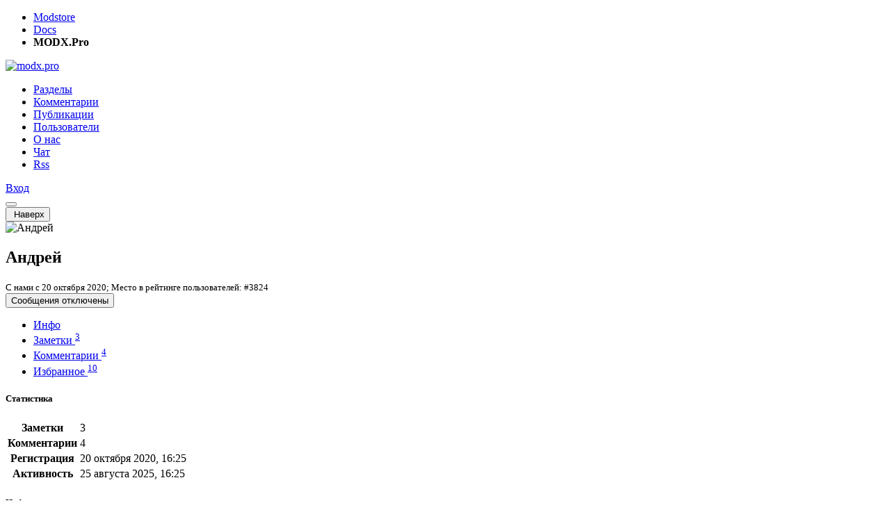

--- FILE ---
content_type: text/html; charset=UTF-8
request_url: https://modx.pro/users/kvazar77
body_size: 5967
content:
<!DOCTYPE html>
<html lang="ru-RU">
<head itemscope itemtype="http://schema.org/WPHeader">
    
        <meta charset="utf-8">
<meta http-equiv="X-UA-Compatible" content="IE=edge">
<title itemprop="headline">Андрей / Пользователи / Русскоязычное сообщество MODX</title>
<meta name="viewport" content="width=device-width, initial-scale=1.0, maximum-scale=1.0, minimum-scale=1.0, user-scalable=no">
<meta name="google-site-verification" content="LjcSqt0rdBuB4KHmHXUoLbsAsNIa7Ygquf7gN53xbxg" />
<meta name="page-context" content="web">
<link rel="apple-touch-icon" sizes="180x180" href="/assets/components/modxpro/img/favicon/apple-touch-icon.png?v=1.4">
<link rel="icon" type="image/png" sizes="32x32" href="/assets/components/modxpro/img/favicon/favicon-32x32.png?v=1.4">
<link rel="icon" type="image/png" sizes="16x16" href="/assets/components/modxpro/img/favicon/favicon-16x16.png?v=1.4">
<link rel="manifest" href="/assets/components/modxpro/img/favicon/site.webmanifest?v=1.4">
<link rel="shortcut icon" href="/assets/components/modxpro/img/favicon/favicon.ico?v=1.4">
<meta name="msapplication-TileColor" content="#da532c">
<meta name="msapplication-config" content="/assets/components/modxpro/img/favicon/browserconfig.xml?v=1.4">
<meta name="theme-color" content="#ffffff">

<script type="application/ld+json">
    {
        "@context": "http://schema.org",
        "@type": "WebSite",
        "name": "Русскоязычное сообщество MODX",
        "url": "https://modx.pro/",
        "potentialAction": {
            "@type": "SearchAction",
            "target": "https://modx.pro/search?query={search_term_string}",
            "query-input": "required name=search_term_string"
        }
    }
</script>
<script src="https://yastatic.net/share2/share.js"></script>
    
    <meta name="csrf-token" content="59fe2f5911849a6ed2091ae9e4a2df4a">
<meta name="assets-version" content="1561363524682">
<link rel="stylesheet" href="/assets/components/modxpro/css/web/main.css?v=1561363524682" type="text/css" />
<script src="/assets/components/modxpro/js/web/lib/require.min.js?v=1561363524682"></script>
<script src="/assets/components/modxpro/js/web/config.js?v=1561363524682"></script>
<meta property="og:title" content="Андрей / Пользователи" />
<meta property="og:type" content="article" />
<meta property="og:url" content="https://modx.pro/users" />
<meta property="og:description" content="" />
<meta property="og:site_name" content="Русскоязычное сообщество MODX" />
<meta property="og:image" content="https://modx.pro/assets/components/modxpro/img/logo-share.jpg" />
<meta property="twitter:image:src" content="https://modx.pro/assets/components/modxpro/img/logo-share.jpg" />
<meta property="twitter:card" content="summary" />
<meta property="twitter:site" content="@bezumkin" />
<meta property="twitter:creator" content="@bezumkin" />
<meta property="twitter:title" content="Андрей / Пользователи" />
<meta property="twitter:description" content="" />
<meta name="description" itemprop="description" content="">
<meta name="title" content="Андрей / Пользователи">
</head>
<body>
<header>
    <div class="service-panel d-none d-md-block">
    <div class="container">
        <ul class="links">
            <li><a href="https://modstore.pro" target="_top">Modstore</a></li>
            <li><a href="https://docs.modx.pro" target="_top">Docs</a></li>
            <li><strong>MODX.Pro</strong></li>
        </ul>

        <div class="social">
            <a href="https://t.me/modstore_pro" target="_blank">
                <span class="fab fa-telegram"></span>
            </a>
            <a href="https://vk.com/modxaddons" target="_blank">
                <span class="fab fa-vk"></span>
            </a>
        </div>
    </div>
</div>
    <nav class="navbar navbar-expand-md navbar-light bg-light">
        <div class="container">
            <a class="navbar-brand order-1" href="/">
                <img src="/assets/components/modxpro/img/logo2.png" title="" alt="modx.pro"
                    srcset="/assets/components/modxpro/img/logo2@2x.png 2x">
            </a>

            <div class="collapse navbar-collapse order-md-2 order-10" id="navbar-menu">
                <ul class="navbar-nav" itemscope itemtype="http://schema.org/SiteNavigationElement">
                    <li class="nav-item first"><a itemprop="url" href="/blogs" class="nav-link" >Разделы</a></li><li class="nav-item"><a itemprop="url" href="/comments" class="nav-link" >Комментарии</a></li><li class="nav-item"><a itemprop="url" href="/topics" class="nav-link" >Публикации</a></li><li class="nav-item active"><a itemprop="url" href="/users" class="nav-link" >Пользователи</a></li><li class="nav-item"><a itemprop="url" href="/about" class="nav-link" >О нас</a></li><li class="nav-item"><a itemprop="url" href="https://t.me/ru_modx" class="nav-link" target="_blank">Чат</a></li><li class="nav-item last"><a itemprop="url" href="/rss/config" class="nav-link" >Rss</a></li>                    
                </ul>
            </div>
            <div class="user login order-3 ml-auto">
                <a href="#auth/login" class="btn btn-primary">
    <i class="fa fa-lock d-md-none"></i>
    <span class="d-none d-md-inline">Вход</span>
</a>            </div>
            <button class="navbar-hide btn btn-outline-secondary order-4 ml-3 d-md-none collapsed"
                    data-toggle="collapse" data-target="#navbar-menu"></button>
        </div>
    </nav>
</header>
<div id="scroll-up-wrapper">
    <div id="scroll-up">
        <button class="btn btn-light">
            <i class="far fa-arrow-up"></i>&nbsp;Наверх        </button>
    </div>
</div>
<section id="content" class="container">
    
        <div class="content-wrapper d-flex no-gutters flex-wrap">
            <div class="content col-12 col-md-8 pr-md-3">
                
                    
<div class="user-header" data-username="kvazar77">
    <div class="avatar pr-md-3">
        <img src="/assets/images/avatars/9291/4fc4d920b0107ee9084ae72d73058ad1-64.jpg?t=1767035030" srcset="/assets/images/avatars/9291/4fc4d920b0107ee9084ae72d73058ad1-128.jpg?t=1767035030 2x" width="64" alt="Андрей">    </div>
    <div class="name pt-2 pt-md-0">
        <h1>
            Андрей                    </h1>
        <small>
            С нами с            20 октября 2020;
            Место в рейтинге пользователей: #3824        </small>
    </div>
    <div class="message pt-2 pt-md-0 flex-grow-1 d-flex flex-column align-items-center align-items-md-end">
                    <button class="btn btn-outline-secondary">
                <i class="fal fa-power-off"></i> Сообщения отключены            </button>
                                                                                                                                        </div>
</div>

<div class="user-tabs">
    <ul class="nav nav-tabs">
        <li class="nav-item">
            <a href="/users/kvazar77" class="nav-link active">
                Инфо            </a>
        </li>
        <li class="nav-item">
            <a href="/users/kvazar77/topics" class="nav-link">
                Заметки                <sup class="badge badge-light">3</sup>
            </a>
        </li>
        <li class="nav-item">
            <a href="/users/kvazar77/comments" class="nav-link">
                Комментарии                <sup class="badge badge-light">4</sup>
            </a>
        </li>
        <li class="nav-item">
            <a href="/users/kvazar77/favorites" class="nav-link">
                Избранное                <sup class="badge badge-light">10</sup>
            </a>
        </li>
    </ul>
</div>


<div class="user-content">
    <div class="d-flex flex-wrap no-gutters">
        <div class="col-12 col-md-6 pr-md-2">
            <h5>Статистика</h5>
            <table>
                <tr>
                    <th>Заметки</th>
                    <td>3</td>
                </tr>
                <tr>
                    <th>Комментарии</th>
                    <td>4</td>
                </tr>
                <tr>
                    <th>Регистрация</th>
                    <td>20 октября 2020, 16:25</td>
                </tr>
                <tr>
                    <th>Активность</th>
                    <td>25 августа 2025, 16:25</td>
                </tr>
            </table>
        </div>
        <div class="col-12 col-md-6 pl-md-2 pt-5 pt-md-0">
            <h5>Информация</h5>
            <table>
                                                <tr>
                    <td>Принимает заказы?</td>
                    <td>
                                                    <span class="badge badge-success">Да</span>
                                            </td>
                </tr>
            </table>
        </div>
    </div>

    <div class="d-flex flex-wrap no-gutters pt-5 ">
        <div class="col-12 col-md-6 pr-md-2">
            <h5>Рейтинг</h5>
            <table>
                <tr>
                    <th>Итоговый рейтинг</th>
                    <td>
                        <span class="">
                            0.0                        </span>
                    </td>
                </tr>
                <tr>
                    <th>Рейтинг заметок</th>
                    <td>
                        <span class="text-success">+ 0</span> /
                        <span class="text-danger">- 0</span>
                    </td>
                </tr>
                <tr>
                    <th>Рейтинг комментов</th>
                    <td>
                        <span class="text-success">+ 0</span> /
                        <span class="text-danger">- 0</span>
                    </td>
                </tr>
                <tr>
                    <th colspan="2">
                        Добавлено в избранное другими пользователями:
                    </th>
                </tr>
                <tr>
                    <th class="pl-3">- заметки</th>
                    <td>
                        1                                                    раз                                            </td>
                </tr>
                <tr>
                    <th class="pl-3">- комментарии</th>
                    <td>
                        0                                                    раз                                            </td>
                </tr>
            </table>
        </div>

        <div class="col-12 col-md-6 pl-md-2 pt-5 pt-md-0">
                            <h5>Профили</h5>
                <table>
                                                                                                                                                                                                                                                                                                      </table>
                    </div>
    </div>

    
    
</div>                
            </div>
            <div id="sidebar" class="sidebar col-12 mt-5 col-md-4 pl-md-3 mt-md-0">
                
                                                                <form method="get" action="/search" class="mb-5">
                            <div class="input-group">
                                <input type="text" name="query" class="form-control"
                                       placeholder="Поиск">
                                <div class="input-group-append">
                                    <button class="input-group-text">
                                        <i class="far fa-search"></i>
                                    </button>
                                </div>
                            </div>
                        </form>
                        
                                                <ul class="nav nav-tabs" id="online-tabs">
    <li class="nav-item">
        <a class="nav-link active" data-toggle="tab" href="#tab-comments">
            Комментарии        </a>
    </li>
    <li class="nav-item">
        <a class="nav-link" data-toggle="tab" href="#tab-topics">
            Заметки        </a>
    </li>
    <li class="nav-item">
        <a class="nav-link" data-toggle="tab" href="#tab-jobs">
            Работа        </a>
    </li>
</ul>
<div class="tab-content mt-3" id="online-content">
    <div class="comments-latest tab-pane fade show active" id="tab-comments">
                        <div class="comment-row">
        <div class="d-flex no-gutters align-items-center">
            <div class="avatar"><a href="/users/biz87"><img src="/assets/images/avatars/3378/5b76c360792396f880506b474e851a02-25.jpg?t=1551344400" width="25" height="25" srcset="/assets/images/avatars/3378/5b76c360792396f880506b474e851a02-50.jpg?t=1551344400 2x" alt="Николай Савин"></a></div>            <div class="ml-2 created">
                <div class="author">
                                            <a href="/users/biz87">Николай Савин</a>
                                    </div>
                <div class="date">Сегодня в 11:42</div>
            </div>
        </div>
        <a href="/components/25442#comment-146075" class="link">
            <div class="text">
                Новый mFilter уже объединен с SeoFilter и содержит его SEO функционал. Компонент базово готов, уже на стадии тестирования. 

mFilter — будет фасетны...            </div>
        </a>
        <div class="d-flex align-items-center meta">
            <i class="far fa-file mr-1"></i>
            mSearch для MODX3 и MS3 - уже в modstore.pro                            <i class="far fa-comment ml-auto"></i><span class="ml-1">9</span>
                    </div>
    </div>
    <div class="comment-row">
        <div class="d-flex no-gutters align-items-center">
            <div class="avatar"><a href="/users/scorpsatex1"><img src="/assets/images/avatars/787/83aa82cf075079ae6d536a6307dc1ce9-25.jpg?t=1551344400" width="25" height="25" srcset="/assets/images/avatars/787/83aa82cf075079ae6d536a6307dc1ce9-50.jpg?t=1551344400 2x" alt="Scorp Satex"></a></div>            <div class="ml-2 created">
                <div class="author">
                                            <a href="/users/scorpsatex1">Scorp Satex</a>
                                    </div>
                <div class="date">Вчера в 19:24</div>
            </div>
        </div>
        <a href="/components/24477#comment-146073" class="link">
            <div class="text">
                Добрый день.

На странице в модальных окнах есть 5 форм. 

В каждой форме вставлен &#91;&#91;!YaSmartCaptcha&#93;&#93; в нужное место. 

Из-за э...            </div>
        </a>
        <div class="d-flex align-items-center meta">
            <i class="far fa-file mr-1"></i>
            YaSmartCaptcha - защитите ваши формы от спама умной капчей от Яндекс                            <i class="far fa-comment ml-auto"></i><span class="ml-1">33</span>
                    </div>
    </div>
    <div class="comment-row">
        <div class="d-flex no-gutters align-items-center">
            <div class="avatar"><a href="/users/biz87"><img src="/assets/images/avatars/3378/5b76c360792396f880506b474e851a02-25.jpg?t=1551344400" width="25" height="25" srcset="/assets/images/avatars/3378/5b76c360792396f880506b474e851a02-50.jpg?t=1551344400 2x" alt="Николай Савин"></a></div>            <div class="ml-2 created">
                <div class="author">
                                            <a href="/users/biz87">Николай Савин</a>
                                    </div>
                <div class="date">Вчера в 15:33</div>
            </div>
        </div>
        <a href="/components/25441#comment-146072" class="link">
            <div class="text">
                Поддержал рублем и купил доп, надеюсь не забросите развитиеЗа мной не заржавеет.            </div>
        </a>
        <div class="d-flex align-items-center meta">
            <i class="far fa-file mr-1"></i>
            MiniShop3 - 1.1.0  - Уже в Modstore.pro                            <i class="far fa-comment ml-auto"></i><span class="ml-1">21</span>
                    </div>
    </div>
    <div class="comment-row">
        <div class="d-flex no-gutters align-items-center">
            <div class="avatar"><a href="/users/dmitry86"><img src="/assets/images/avatars/12556/e5271601533e75b476d81a3e00125ef9-25.jpg?t=1709024400" width="25" height="25" srcset="/assets/images/avatars/12556/e5271601533e75b476d81a3e00125ef9-50.jpg?t=1709024400 2x" alt="Дмитрий"></a></div>            <div class="ml-2 created">
                <div class="author">
                                            <a href="/users/dmitry86">Дмитрий</a>
                                    </div>
                <div class="date">Вчера в 02:03</div>
            </div>
        </div>
        <a href="/solutions/24904#comment-146070" class="link">
            <div class="text">
                Возвращался к этому вопросу, чтобы не грузить ничего заранее, делаем просто встраивание iframe после нажатия на div и вместо него встраиваем iframe. Н...            </div>
        </a>
        <div class="d-flex align-items-center meta">
            <i class="far fa-file mr-1"></i>
            Вставка видео с Rutube с управлением на сайте                            <i class="far fa-comment ml-auto"></i><span class="ml-1">6</span>
                    </div>
    </div>
    <div class="comment-row">
        <div class="d-flex no-gutters align-items-center">
            <div class="avatar"><a href="/users/shev_art_v"><img src="https://www.gravatar.com/avatar/85e65a25d0bbd2b8a5ee311ae2399be3?d=mm&s=25" width="25" height="25" srcset="https://www.gravatar.com/avatar/85e65a25d0bbd2b8a5ee311ae2399be3?d=mm&s=50 2x" alt="Артур Шевченко"></a></div>            <div class="ml-2 created">
                <div class="author">
                                            <a href="/users/shev_art_v">Артур Шевченко</a>
                                    </div>
                <div class="date">15 января 2026, 20:23</div>
            </div>
        </div>
        <a href="/help/25443#comment-146069" class="link">
            <div class="text">
                Вариант 1
Переопределить метод msOrderHandler::submit() таким образом, чтобы там перед установлением статуса «Новый» проверялся способ оплаты и, если...            </div>
        </a>
        <div class="d-flex align-items-center meta">
            <i class="far fa-file mr-1"></i>
            &#91;miniShop2&#93; Дополнительная логика отправки писем при оформлении заказа                            <i class="far fa-comment ml-auto"></i><span class="ml-1">1</span>
                    </div>
    </div>
    <div class="comment-row">
        <div class="d-flex no-gutters align-items-center">
            <div class="avatar"><a href="/users/vectorserver"><img src="/assets/images/avatars/7548/9d15ca018b8e350efbca6f7b95b8ec7e-25.jpg?t=1551344400" width="25" height="25" srcset="/assets/images/avatars/7548/9d15ca018b8e350efbca6f7b95b8ec7e-50.jpg?t=1551344400 2x" alt="vectorserver"></a></div>            <div class="ml-2 created">
                <div class="author">
                                            <a href="/users/vectorserver">vectorserver</a>
                                    </div>
                <div class="date">15 января 2026, 11:23</div>
            </div>
        </div>
        <a href="/help/25372#comment-146068" class="link">
            <div class="text">
                Вот давно для себя писал: modx.pro/solutions/18489
или через мускул (перед выполнением обязательно сделайте дамп) напрямую + потом кеш почистить 

U...            </div>
        </a>
        <div class="d-flex align-items-center meta">
            <i class="far fa-file mr-1"></i>
            Автопереименование повторяющегося URL                            <i class="far fa-comment ml-auto"></i><span class="ml-1">9</span>
                    </div>
    </div>
    <div class="comment-row">
        <div class="d-flex no-gutters align-items-center">
            <div class="avatar"><a href="/users/vectorserver"><img src="/assets/images/avatars/7548/9d15ca018b8e350efbca6f7b95b8ec7e-25.jpg?t=1551344400" width="25" height="25" srcset="/assets/images/avatars/7548/9d15ca018b8e350efbca6f7b95b8ec7e-50.jpg?t=1551344400 2x" alt="vectorserver"></a></div>            <div class="ml-2 created">
                <div class="author">
                                            <a href="/users/vectorserver">vectorserver</a>
                                    </div>
                <div class="date">15 января 2026, 11:06</div>
            </div>
        </div>
        <a href="/help/25402#comment-146066" class="link">
            <div class="text">
                Используй phpThumbOn он как раз в префиксе указывает размер изображения. 
Ссылка: modstore.pro/packages/photos-and-files/phpthumbon            </div>
        </a>
        <div class="d-flex align-items-center meta">
            <i class="far fa-file mr-1"></i>
            имена файлов миниатюр картинок                            <i class="far fa-comment ml-auto"></i><span class="ml-1">1</span>
                    </div>
    </div>
    <div class="comment-row">
        <div class="d-flex no-gutters align-items-center">
            <div class="avatar"><a href="/users/adm93rus"><img src="/assets/images/avatars/9623/230e1df1963017c15ed227ed19b68469-25.jpg?t=1765392396" width="25" height="25" srcset="/assets/images/avatars/9623/230e1df1963017c15ed227ed19b68469-50.jpg?t=1765392396 2x" alt="Сергей Карпович"></a></div>            <div class="ml-2 created">
                <div class="author">
                                            <a href="/users/adm93rus">Сергей Карпович</a>
                                    </div>
                <div class="date">12 января 2026, 08:59</div>
            </div>
        </div>
        <a href="/components/23672#comment-146041" class="link">
            <div class="text">
                Ни где не могу найти информацию по настройке импорта изображений «Обновлять данные существующих изображений» — не понять, на что влияет данная настрой...            </div>
        </a>
        <div class="d-flex align-items-center meta">
            <i class="far fa-file mr-1"></i>
            msImportExport 2.0                            <i class="far fa-comment ml-auto"></i><span class="ml-1">127</span>
                    </div>
    </div>
    <div class="comment-row">
        <div class="d-flex no-gutters align-items-center">
            <div class="avatar"><a href="/users/biz87"><img src="/assets/images/avatars/3378/5b76c360792396f880506b474e851a02-25.jpg?t=1551344400" width="25" height="25" srcset="/assets/images/avatars/3378/5b76c360792396f880506b474e851a02-50.jpg?t=1551344400 2x" alt="Николай Савин"></a></div>            <div class="ml-2 created">
                <div class="author">
                                            <a href="/users/biz87">Николай Савин</a>
                                    </div>
                <div class="date">11 января 2026, 13:08</div>
            </div>
        </div>
        <a href="/components/25440#comment-146038" class="link">
            <div class="text">
                нет переводов primeVue. То есть если использовать фильтры DataTable или Calendar, то они будут англискими.Вот про это я не подумал. Думаю учтем в буду...            </div>
        </a>
        <div class="d-flex align-items-center meta">
            <i class="far fa-file mr-1"></i>
            VueTools - универсальный компонент оформления админки в MODX 3                            <i class="far fa-comment ml-auto"></i><span class="ml-1">4</span>
                    </div>
    </div>
    <div class="comment-row">
        <div class="d-flex no-gutters align-items-center">
            <div class="avatar"><a href="/users/pavelgvozdb"><img src="https://www.gravatar.com/avatar/0c729e7f11c2d4ec9e8b15c8e93ed9dc?d=mm&s=25" width="25" height="25" srcset="https://www.gravatar.com/avatar/0c729e7f11c2d4ec9e8b15c8e93ed9dc?d=mm&s=50 2x" alt="Павел Гвоздь"></a></div>            <div class="ml-2 created">
                <div class="author">
                                            <a href="/users/pavelgvozdb">Павел Гвоздь</a>
                                    </div>
                <div class="date">08 января 2026, 12:31</div>
            </div>
        </div>
        <a href="/components/25433#comment-146034" class="link">
            <div class="text">
                Большие сомнения у меня в этом)            </div>
        </a>
        <div class="d-flex align-items-center meta">
            <i class="far fa-file mr-1"></i>
            resComments &mdash; многоуровневые комментарии с пагинацией для ресурсов MODX3                            <i class="far fa-comment ml-auto"></i><span class="ml-1">3</span>
                    </div>
    </div>
            </div>
    <div class="topics-latest tab-pane fade" id="tab-topics">
            </div>
    <div class="topics-latest tab-pane fade" id="tab-jobs">
            </div>
</div>                        <div class="mt-5 text-center text-md-left">
    
</div>                                    
            </div>
        </div>
    
</section>

<footer class="container text-center" itemscope itemtype="http://schema.org/WPFooter">
    <div class="d-flex flex-wrap align-items-center no-gutters text-md-left">
        <meta itemprop="copyrightYear" content="2012 - 2026">
        <meta itemprop="copyrightHolder" content="Русскоязычное сообщество MODX">
        <div class="col-12 col-md-8 mt-3 mt-md-0 text-md-center">
            <i class="far fa-copyright"></i> Русскоязычное сообщество MODX, 2012 - 2026        </div>
        <div class="col-12 col-md-4 mt-3 mb-3 mt-md-0 mb-md-0 text-md-right">
            <a href="https://metrika.yandex.ru/stat/?id=24242593&amp;from=informer" target="_blank" rel="nofollow">
                <img src="https://metrika-informer.com/informer/24242593/3_0_FFFFFFFF_FFFFFFFF_0_pageviews"/>
            </a>
        </div>
    </div>
</footer>
<script>requirejs(["app/auth"]);</script>
<script>requirejs(["app/community", "app/counters"]);</script><script type="text/javascript">requirejs(["app","app/user"]);</script>
</body>
</html>